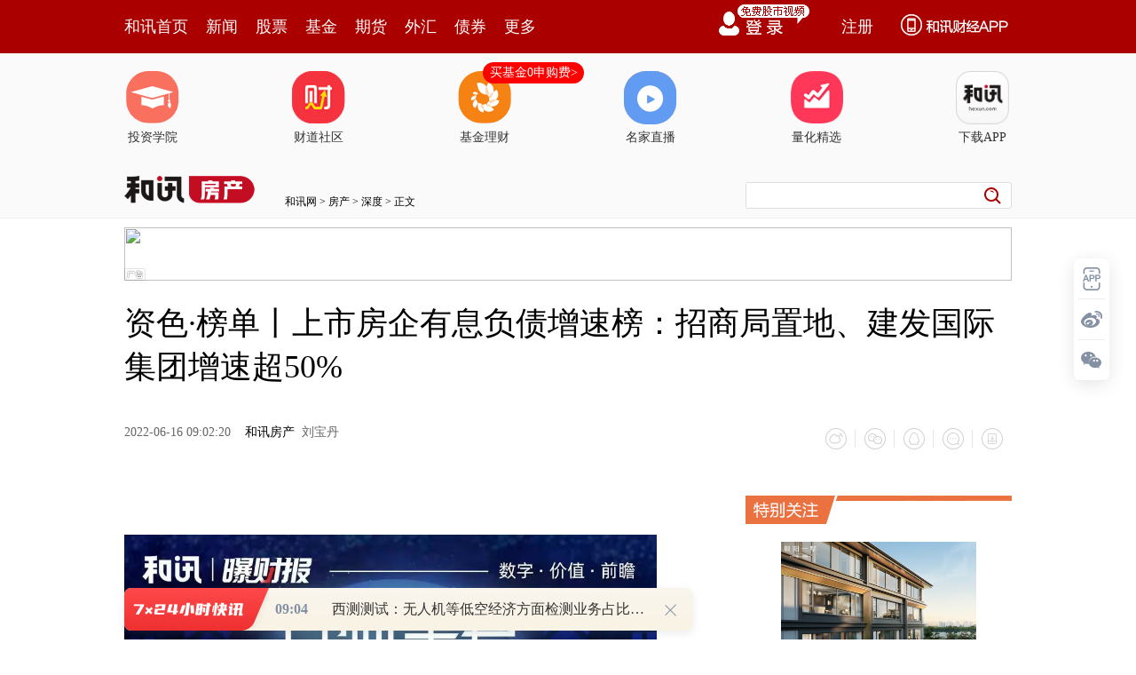

--- FILE ---
content_type: text/html;charset=GBK
request_url: https://opentool.hexun.com/MongodbNewsService/newsListPageByJson.jsp?id=187804274&s=10&cp=1&priority=0&callback=jQuery18308628354934015525_1768871319235&_=1768871324335
body_size: 14871
content:
jQuery18308628354934015525_1768871319235( {"totalNumber":64234,"totalPage":100,"currentPage":1,"result":[{"content":"PGRpdj4KICAgIAo8cCBzdHlsZT0idGV4dC1pbmRlbnQ6IDJlbSI+Cr3xyNXK1cXMuvPTrcC00K27\n4bavzKyho82zvMa+1rmrsry24M/uMjAyNcTqyv2+3aOsyOfSu8/fs8fK0NDCvajJzMa316HVrLzb\nuPHT0L2109DJ/aGiyKu5+rPH1fK197LpyqfStcLKtcijrLu51riz9jIwMjbE6s7SufrT0Mz1vP7O\nyLaoz/K6w9TL0NCho8TqxNrK17TOveG5udDUobC9tc+iobHC5LXYo6zEs83Fu++w77T6ubq6o8TP\nwOu1usPiy7DJzMa3sbvBorC4oaMKCsrQs6G3vcPmo6yhsLS6vL7U6ravobHQ0Mfp0dPQ+KOsyKjS\n5sDgu/m98NT6ttHP3rm6tfe92tfKvfC92tfgo6zP1dfKv7S6wzIwMjbIqNLmytCzoaOsuNu5ydTZ\nyNrXytOtv6rDxbrsoaPI/bTz1rjK/cv1wb/G887Io6y7psnuwb3K0LPJvbu27jIuNzHN8tLao6y9\nz8nPyNXL9cG/o6zI2tfKxczC8sjru+7UvqOsyMi147/sy9nC1ravoaMKCsirxOpHRFC+q9e8tO+x\n6jUlo6y1q8nnwePP+7fRoaK3v7XYsvrNttfKse3P1rK7vNGho8rQs6Gzys/WobDWuMr90bmy1aGi\nwb/E3L21zsKhosjItePC1ravobHM2NX3o6zSy7DRztW94bm50NS7+rvho6yy2df3yc+x3Ne3uN+h\nosrYtc3O/KOsw/fIt9fUye22qM670aHU8b34uaW78rfA0/m3vc/yoaMgCgoKPC9kaXY+CjxkaXYg\nY2xhc3M9J2h4Y2ZqJz48ZGl2IGNsYXNzPSJjZmotc3RvY2siIGlkPSJjZmotc3RvY2siPjx1bD48\nbGk+PHNwYW4+ucnGscP7s8Y8L3NwYW4+IDxzcGFuPltdPC9zcGFuPjwvbGk+PGxpPjxzcGFuPrDl\nv+nD+7PGPC9zcGFuPiA8c3Bhbj5bIrnzvfDK9CIsIrXnwabJ6LG4Iiwiu/rG98jLIiwizsS7r7Sr\nw70iLCJBSdOm08MiLCLTzs+3Il08L3NwYW4+PC9saT48bGk+PHNwYW4+PC9zcGFuPiA8c3Bhbj7C\n/cWjvdrX4KGiveG5udDU0NDH6aGiyMi148LWtq88L3NwYW4+PC9saT48bGk+PHNwYW4+v7S24L+0\nv9U8L3NwYW4+IDxzcGFuPsrQs6HL5NPQxNrQ6NPrtdiy+rXIzc/A29Lyy9ijrLWr1fvM5ce/09rU\npMbao6zBv8Tcs+TF5qOss8rP1ta4yv3RubLVoaLBv8TcvbXOwqGiyMi148LWtq+1xML9xaO92tfg\no6y94bm50NS7+rvhtuCjrNXHtfi31rK8vaG/taOsvtayv7/3x67Qp9Omsru4xNX7zOW72MWvuPG+\n1qGjPC9zcGFuPjwvbGk+PC91bD48L2Rpdj48L2Rpdj48ZGl2IGNsYXNzPSdoeGNmaic+PGRpdiBj\nbGFzcz0iY2ZqLXNvdXJjZSIgaWQ9ImNmai1zb3VyY2UiPjxkaXYgY2xhc3M9ImNmai1zb3VyY2Ut\ncGljIj48aW1nIHNyYz0iaHR0cHM6Ly9mcy1jbXMuaGV4dW4uY29tL2ltZy8yMDI0LTA5LTI0LzIx\nNDY3ODIxMS5wbmciPjwvZGl2PjxkaXYgY2xhc3M9ImNmai1zb3VyY2UtdGl0bGUiPjxzcGFuIGNs\nYXNzPSJoeGEtZG9tIj48aHhhIHVybD0iL25ld3NIeXBlckxpbms/aXNPdXQ9MSZvcGVuYXBwPTAm\nd2ViRWxlbWVudElkPWNmai1zb3VyY2UmdXJsPWh0dHAlM0ElMkYlMkZtcC53ZWl4aW4ucXEuY29t\nJTJGcyUzRl9fYml6JTNETXpBNE16RXhPREE1TkElM0QlM0QlMjZtaWQlM0QyNjUxNDUwNTMxJTI2\naWR4JTNEMSUyNnNuJTNEMTRmOWQ2Yzk2ODJiZTRjMGM5ZmU0ZDJiYjVjYTg4MWYlMjZjaGtzbSUz\nRDg0MDYxZGMyYjM3MTk0ZDQ5MDc3MDhmYmMyMGM4NWYyNjM5ODA0MjExZjA1OGMwMDI5NmE5Nzgx\nYTYxZmQ4ZjNhM2ZkMmFjYThjM2MlMjNyZCIgY2xhc3M9Imh4YXBwc3R5bGUiPjEuMTk6wta2r9PQ\n0PKjrL/YxczT0MGmfMrVxsA8L2h4YT48L3NwYW4+PC9kaXY+PC9kaXY+PC9kaXY+PGRpdiBjbGFz\ncz0naHhjZmonPjxkaXYgY2xhc3M9InRpcHMtdGl0bGUiIHN0eWxlPSJ3aWR0aDoxMDAlOyBoZWln\naHQ6MXB4OyBwb3NpdGlvbjpyZWxhdGl2ZTsgYmFja2dyb3VuZC1jb2xvcjojREFEQURBOyBtYXJn\naW46MzBweCAwOyI+PHNwYW4gc3R5bGU9ImRpc3BsYXk6aW5saW5lLWJsb2NrOyBmb250LXNpemU6\nMTNweDsgaGVpZ2h0OjE4cHg7IHBvc2l0aW9uOmFic29sdXRlOyBsZWZ0OjUwJTsgdG9wOjUwJTsg\ncGFkZGluZzogMCA0cHggMCAxMnB4OyB3aGl0ZS1zcGFjZTpub3dyYXA7IHRyYW5zZm9ybTp0cmFu\nc2xhdGUzZCgtNTAlLCAtNTAlLCAwKTsgbGluZS1oZWlnaHQ6MThweDsgY29sb3I6I0I4QjhCODsg\nbGV0dGVyLXNwYWNpbmc6OHB4OyBiYWNrZ3JvdW5kLWNvbG9yOiNmZmY7Ij66zdG219TRobnJ0LTK\n1jwvc3Bhbj48L2Rpdj4KPGRpdiBjbGFzcz0idGlwcy1yaXNrIiBzdHlsZT0iZm9udC1zaXplOjEy\ncHg7IGxpbmUtaGVpZ2h0OjI0cHg7IG1hcmdpbi1ib3R0b206MjBweDsgY29sb3I6Izk5OTsiPrfn\nz9XM4cq+o7rS1MnPxNrI3b321/fOqtf31d+78tXfvM6x9rXEudu146Ossru0+rHtus3RtrXEyM66\nzsGis6GjrLK7ubmzydPrus3Rts/gudi1xMjOus7NttfKvajS6aGj1NrX97P2yM66zs2218q+9rao\nx7CjrM2218rV39OmuPm+3dfUye3H6b/2v7zCx82218qy+sa3z+C52LXEt+fP1dLyy9ijrLKi09rQ\n6NKqyrHXydGv16jStc2218q5y87K0uK8+6Gjus3Rtr3fwaa1q7K7xNzWpMq1yc/K9sTayN21xNXm\nyrXQ1KGi17zIt9DUus3UrbS00NSjrLbUtMu6zdG2srvX9sjOus6xo9akus2z0MW1oaM8L2Rpdj48\nL2Rpdj48cCBzdHlsZT0idGV4dC1hbGlnbjpsZWZ0O2ZvbnQtc2l6ZToxNHB4O2NvbG9yOiM5OTk7\nIj4Ksb7OxNPJIEFJIMvjt6jJ+rPJo6y99tf3ss6/vKOssrvJ5s2218q9qNLpo6zKudPDt+fP1dfU\ntaMKICAgICA=","entitytime":"01/20 08:41","entityurl":"http://news.hexun.com/2026-01-20/223211645.html","id":223211645,"title":"A股看多，呈现慢牛结构性行情"},{"content":"PGRpdj4KICAgIAo8cCBzdHlsZT0idGV4dC1pbmRlbnQ6IDJlbSI+Cr3xyNXK0LOh19/KxrjuwdGj\nrLbgv9XLq7e91NoxMjC31tbT1tC57MC0u9jArbO2waa2yMe/o6zX7tbVytXFzLzb1b7Jz7jD1tC5\n7KOsz9TKvtbQuey21MrQs6HT0Mq1vMrP3tbG1/fTw6GjMTIwt9bW00vP386qwb3Qocqxz9+jrL+0\nytXFzLzbvLS/yaOszrS1+MbGvs3LtcP3zrTGxs67oaO0y8v4tqiy38LUvPK1pdPQ0KejrNDCytbT\n0brDoaLKocqxyqHBpqGjw/fM7MrQs6G9q7HkxcyjrLC0y/i2qLLfwtS3vc/yo6zX7rTzuMXCys/y\nyc+ho8j0zufFzM60z/LJz6Osy/i2qNe0zKy94rP9o6y0y8qxvPWy1rfAytjAtLXDvLCho7y0sePL\n+Lao17TMrL3is/2jrNKysrux2MXQts+2pbK/o6y99tOmuLa2zM/f1fC1tKGjyPTRodTxz/LJz6Os\nvMzQ+Mv4tqi8tL/JoaMgCgoKPC9kaXY+CjxkaXYgY2xhc3M9J2h4Y2ZqJz48ZGl2IGNsYXNzPSJj\nZmotc3RvY2siIGlkPSJjZmotc3RvY2siPjx1bD48bGk+PHNwYW4+ucnGscP7s8Y8L3NwYW4+IDxz\ncGFuPltdPC9zcGFuPjwvbGk+PGxpPjxzcGFuPrDlv+nD+7PGPC9zcGFuPiA8c3Bhbj5bIkG5ySJd\nPC9zcGFuPjwvbGk+PGxpPjxzcGFuPjwvc3Bhbj4gPHNwYW4+MTIwt9bW09bQueyhosv4tqiy38LU\noaKx5MXMPC9zcGFuPjwvbGk+PGxpPjxzcGFuPr+0tuC/tL/VPC9zcGFuPiA8c3Bhbj7OxNXC1tDM\n4bW9ytXFzLzb1b7Jz8HLMTIwt9bW09bQueyjrMfSsLTV1cv4tqiy38LUt73P8qOsytCzobHkxczX\n7rTzuMXCys/yyc+jrMv50tS/tLbgoaM8L3NwYW4+PC9saT48L3VsPjwvZGl2PjwvZGl2PjxkaXYg\nY2xhc3M9J2h4Y2ZqJz48ZGl2IGNsYXNzPSJjZmotc291cmNlIiBpZD0iY2ZqLXNvdXJjZSI+PGRp\ndiBjbGFzcz0iY2ZqLXNvdXJjZS1waWMiPjxpbWcgc3JjPSJodHRwczovL2ZzLWNtcy5oZXh1bi5j\nb20vaW1nLzIwMjQtMDktMjQvMjE0Njc4MjExLnBuZyI+PC9kaXY+PGRpdiBjbGFzcz0iY2ZqLXNv\ndXJjZS10aXRsZSI+PHNwYW4gY2xhc3M9Imh4YS1kb20iPjxoeGEgdXJsPSIvbmV3c0h5cGVyTGlu\naz9pc091dD0xJm9wZW5hcHA9MCZ3ZWJFbGVtZW50SWQ9Y2ZqLXNvdXJjZSZ1cmw9aHR0cCUzQSUy\nRiUyRm1wLndlaXhpbi5xcS5jb20lMkZzJTNGX19iaXolM0RNekl5TURRek1ERTRPUSUzRCUzRCUy\nNm1pZCUzRDIyNDc1MDAzODklMjZpZHglM0QxJTI2c24lM0RjNGQwMmZhMTFmNzAxOWIwZjg2MTkw\nODI1MzIzMjY4YyUyNmNoa3NtJTNEOTdjZWE4NjdhMGI5MjE3MTJlYWUwODVkNzVkODE5MTVmZjY1\nMDRjMDg1Yjg4OGNmOTQwZDdmZTJkMGE5MzBmMTM1OWI4ODFmMmE2ZSUyM3JkIiBjbGFzcz0iaHhh\ncHBzdHlsZSI+v+zBy6OhPC9oeGE+PC9zcGFuPjwvZGl2PjwvZGl2PjwvZGl2PjxkaXYgY2xhc3M9\nJ2h4Y2ZqJz48ZGl2IGNsYXNzPSJ0aXBzLXRpdGxlIiBzdHlsZT0id2lkdGg6MTAwJTsgaGVpZ2h0\nOjFweDsgcG9zaXRpb246cmVsYXRpdmU7IGJhY2tncm91bmQtY29sb3I6I0RBREFEQTsgbWFyZ2lu\nOjMwcHggMDsiPjxzcGFuIHN0eWxlPSJkaXNwbGF5OmlubGluZS1ibG9jazsgZm9udC1zaXplOjEz\ncHg7IGhlaWdodDoxOHB4OyBwb3NpdGlvbjphYnNvbHV0ZTsgbGVmdDo1MCU7IHRvcDo1MCU7IHBh\nZGRpbmc6IDAgNHB4IDAgMTJweDsgd2hpdGUtc3BhY2U6bm93cmFwOyB0cmFuc2Zvcm06dHJhbnNs\nYXRlM2QoLTUwJSwgLTUwJSwgMCk7IGxpbmUtaGVpZ2h0OjE4cHg7IGNvbG9yOiNCOEI4Qjg7IGxl\ndHRlci1zcGFjaW5nOjhweDsgYmFja2dyb3VuZC1jb2xvcjojZmZmOyI+us3RttfU0aG5ydC0ytY8\nL3NwYW4+PC9kaXY+CjxkaXYgY2xhc3M9InRpcHMtcmlzayIgc3R5bGU9ImZvbnQtc2l6ZToxMnB4\nOyBsaW5lLWhlaWdodDoyNHB4OyBtYXJnaW4tYm90dG9tOjIwcHg7IGNvbG9yOiM5OTk7Ij6358/V\nzOHKvqO60tTJz8TayN299tf3zqrX99Xfu/LV37zOsfa1xLnbteOjrLK7tPqx7brN0ba1xMjOus7B\norOho6yyu7m5s8nT67rN0bbP4LnYtcTIzrrOzbbXyr2o0umho9Ta1/ez9sjOus7NttfKvva2qMew\no6zNttfK1d/Tprj5vt3X1Mntx+m/9r+8wsfNttfKsvrGt8/gudi1xLfnz9XS8svYo6yyotPa0OjS\nqsqx18nRr9eo0rXNttfKucvOytLivPuho7rN0ba938Gmtauyu8Tc1qTKtcnPyvbE2sjdtcTV5sq1\n0NShote8yLfQ1LrN1K20tNDUo6y21LTLus3RtrK71/bIzrrOsaPWpLrNs9DFtaGjPC9kaXY+PC9k\naXY+PHAgc3R5bGU9InRleHQtYWxpZ246bGVmdDtmb250LXNpemU6MTRweDtjb2xvcjojOTk5OyI+\nCrG+zsTTySBBSSDL47eoyfqzyaOsvfbX97LOv7yjrLK7yebNttfKvajS6aOsyrnTw7fnz9XX1LWj\nCiAgICAg","entitytime":"01/20 08:41","entityurl":"http://news.hexun.com/2026-01-20/223211646.html","id":223211646,"title":"A股变盘大概率向上"},{"content":"PGRpdj4KICAgIAo8cCBzdHlsZT0idGV4dC1pbmRlbnQ6IDJlbSI+Cr3xyNW/qsXMuvO43867ucmx\n7c/Wsru80aOstuC12LDlv6rFzKOsuN/Ou73TxczV38vwyqe+3rTzo6y4+LbMz9/RocrW1OyzydDE\nwO3S9dOwoaPW3MSptOXA77qwu7CjrMe/tfe3wNa5ytCzobTzxvC088Lko6zS/bW8wO3Q1M2218qj\nrLzgudzWvNTavLfF3cStoaLIpbO01/eho73hus/TztfKsbvH67rIsujP+8+io6zK0LOhtszG2rvy\ntNOhsNPO18rEo8q9z/LH98rGxKPKvdeqseShsaGj09DIy72o0umyv7fWuavLvsrUteMgVCswILrN\nsrvP3tbG1ce1+Lf5oaMKCrXnwaaw5b/pvfzG2rHtz9bBwdHbo6zS8qGwyq7O5c7lobHG2rzkufrN\n+LnMtqjXyrL6zbbXytSkvMbU9iA0MCWho860wLTIq8fyxNzUtNeq0M3H98rGz/K6w6Osv8nU2cn6\nxNzUtNW8scjM4cn9oaK0osTcvLzK9bei1bmhotDpxOK157On0MvG8KGjCgq98cjVtPPFzNXxt/m0\n86Os19/KxsDgy8ahsMv10KGw5rXEIDkyNKGxo6zI9L3xyNWyu8Tct7Sw/NbczuXS9c/fo6zD98zs\nu/K199X7oaOxvsLWx7DG2tXHt/nQobXEucnGsb+5tfijrMWjytDW0ML919/H98rG0rK/ycTctb20\n79bVteOhoyAKCgo8L2Rpdj4KPGRpdiBjbGFzcz0naHhjZmonPjxkaXYgY2xhc3M9ImNmai1zdG9j\nayIgaWQ9ImNmai1zdG9jayI+PHVsPjxsaT48c3Bhbj65ycaxw/uzxjwvc3Bhbj4gPHNwYW4+WyK1\n5834yeixuEVURiJdPC9zcGFuPjwvbGk+PGxpPjxzcGFuPrDlv+nD+7PGPC9zcGFuPiA8c3Bhbj5b\nIrXnwabP4LnYsOW/6SIsIkNQTyIsIrDrtbzM5SJdPC9zcGFuPjwvbGk+PGxpPjxzcGFuPjwvc3Bh\nbj4gPHNwYW4+ytCzocSjyr3XqrHkoaK158GmzbbXytT2s6ShosTc1LTXqtDNPC9zcGFuPjwvbGk+\nPGxpPjxzcGFuPr+0tuC/tL/VPC9zcGFuPiA8c3Bhbj7OxNbQzOG1vbzgudzS/bW8ytCzoc/yx/fK\nxsSjyr3XqrHko6y5xMD4s6TG2s2218qjrMfSvfHE6rTzuMXCyrvh09DW98zi0NS7+rvh19/H98rG\nwv3C/dXHo7u158Gmz+C52LDlv+nVuMK2zbe9x6Osoa7Krs7lzuWhr8bavOS5+s34ucy2qNfKsvrN\nttfKtPO3+dT2s6Sju8ewxtrVx7f50KG1xLnJxrG/ubX4o6zK0LOh09DSu7aozsi2qNDUo6zL+dLU\nv7S24EG5yaGjPC9zcGFuPjwvbGk+PC91bD48L2Rpdj48L2Rpdj48ZGl2IGNsYXNzPSdoeGNmaic+\nPGRpdiBjbGFzcz0iY2ZqLXNvdXJjZSIgaWQ9ImNmai1zb3VyY2UiPjxkaXYgY2xhc3M9ImNmai1z\nb3VyY2UtcGljIj48aW1nIHNyYz0iaHR0cHM6Ly9mcy1jbXMuaGV4dW4uY29tL2ltZy8yMDI0LTA5\nLTI0LzIxNDY3ODIxMS5wbmciPjwvZGl2PjxkaXYgY2xhc3M9ImNmai1zb3VyY2UtdGl0bGUiPjxz\ncGFuIGNsYXNzPSJoeGEtZG9tIj48aHhhIHVybD0iL25ld3NIeXBlckxpbms/aXNPdXQ9MSZvcGVu\nYXBwPTAmd2ViRWxlbWVudElkPWNmai1zb3VyY2UmdXJsPWh0dHAlM0ElMkYlMkZtcC53ZWl4aW4u\ncXEuY29tJTJGcyUzRl9fYml6JTNETXpJME1qSXhNREEyT1ElM0QlM0QlMjZtaWQlM0QyNjQ5MTcy\nMjMwJTI2aWR4JTNEMSUyNnNuJTNEMjVhMjhhMDkwNDYzZjZiMzEzMGJjOWFmNzBjOWI1ZTIlMjZj\naGtzbSUzRGYxNmM0ZDdjYzYxYmM0NmE3MDU1Y2JjNTUzMWRiODczMmMzZTg3ZjllMzA1OGExYTdk\nZjQ0N2E1ZDE5Nzc2OTZhZTljYTU0YTAyYWUlMjNyZCIgY2xhc3M9Imh4YXBwc3R5bGUiPrTT087X\nysSjyr3P8sf3ysbEo8q916qx5DwvaHhhPjwvc3Bhbj48L2Rpdj48L2Rpdj48L2Rpdj48ZGl2IGNs\nYXNzPSdoeGNmaic+PGRpdiBjbGFzcz0idGlwcy10aXRsZSIgc3R5bGU9IndpZHRoOjEwMCU7IGhl\naWdodDoxcHg7IHBvc2l0aW9uOnJlbGF0aXZlOyBiYWNrZ3JvdW5kLWNvbG9yOiNEQURBREE7IG1h\ncmdpbjozMHB4IDA7Ij48c3BhbiBzdHlsZT0iZGlzcGxheTppbmxpbmUtYmxvY2s7IGZvbnQtc2l6\nZToxM3B4OyBoZWlnaHQ6MThweDsgcG9zaXRpb246YWJzb2x1dGU7IGxlZnQ6NTAlOyB0b3A6NTAl\nOyBwYWRkaW5nOiAwIDRweCAwIDEycHg7IHdoaXRlLXNwYWNlOm5vd3JhcDsgdHJhbnNmb3JtOnRy\nYW5zbGF0ZTNkKC01MCUsIC01MCUsIDApOyBsaW5lLWhlaWdodDoxOHB4OyBjb2xvcjojQjhCOEI4\nOyBsZXR0ZXItc3BhY2luZzo4cHg7IGJhY2tncm91bmQtY29sb3I6I2ZmZjsiPrrN0bbX1NGhucnQ\ntMrWPC9zcGFuPjwvZGl2Pgo8ZGl2IGNsYXNzPSJ0aXBzLXJpc2siIHN0eWxlPSJmb250LXNpemU6\nMTJweDsgbGluZS1oZWlnaHQ6MjRweDsgbWFyZ2luLWJvdHRvbToyMHB4OyBjb2xvcjojOTk5OyI+\nt+fP1czhyr6jutLUyc/E2sjdvfbX986q1/fV37vy1d+8zrH2tcS527Xjo6yyu7T6se26zdG2tcTI\nzrrOwaKzoaOssru5ubPJ0+u6zdG2z+C52LXEyM66zs2218q9qNLpoaPU2tf3s/bIzrrOzbbXyr72\ntqjHsKOszbbXytXf06a4+b7d19TJ7cfpv/a/vMLHzbbXyrL6xrfP4LnYtcS358/V0vLL2KOssqLT\n2tDo0qrKsdfJ0a/XqNK1zbbXyrnLzsrS4rz7oaO6zdG2vd/BprWrsrvE3NakyrXJz8r2xNrI3bXE\n1ebKtdDUoaLXvMi30NS6zdSttLTQ1KOsttS0y7rN0bayu9f2yM66zrGj1qS6zbPQxbWhozwvZGl2\nPjwvZGl2PjxwIHN0eWxlPSJ0ZXh0LWFsaWduOmxlZnQ7Zm9udC1zaXplOjE0cHg7Y29sb3I6Izk5\nOTsiPgqxvs7E08kgQUkgy+O3qMn6s8mjrL321/eyzr+8o6yyu8nmzbbXyr2o0umjrMq508O358/V\n19S1owogICAgIA==","entitytime":"01/20 08:41","entityurl":"http://news.hexun.com/2026-01-20/223211647.html","id":223211647,"title":"A股市场看多，电力板块崛起"},{"content":"PGRpdj4KICAgIAo8cCBzdHlsZT0idGV4dC1pbmRlbnQ6IDJlbSI+CsnP1tzEqaOsyc/WpNa4yv3K\n1dPaIDQxMDEuOTEgteOjrDQxMDAgteO1xCBBILnJsqK3x8irw+a437nAoaPAwcjL0fi7+crhwO3X\n1NGh1rjK/bPYo6y9q738yq7E6srQ06/CyrfWzrvK/bXN09ogNTAltcTWuMr9t9bOqsG91+mho9K7\nysfD98/Utc25wNfpo6wxMiC49ta4yv0gUEUgt9bOu8r9tc3T2iAyNSWjrMjnuuzA+9bKwb+horjb\nucnNqM/7t9G1yKOsuPfWuMr9x+m/9rK7zayho7b+yse9z86qtc25wNfpo6wxOSC49ta4yv0gUEUg\nt9bOu9TaIDI1JSAtIDUwJdauvOSjrM/xuuPJ+rulwarN+L/GvLzStaGi0r3SqSA1MCC1yKOs0rLK\nx8fpv/a499LsoaOyu82stc25wNfKsvrT0LK7zazNttfKwt+8raOsv8m31s6qwKe+s7e016rQzaGi\nsbu69srTtcS829a10M2hos3i18q72MH3ytzS5tDNoaK+sMb4s8mzpNDNy8TA4KGjsru5/aOssb7O\nxLK7ubmzyc2218q9qNLpo6zNttfK0Oi998n3oaMgCgoKPC9kaXY+CjxkaXYgY2xhc3M9J2h4Y2Zq\nJz48ZGl2IGNsYXNzPSJjZmotc3RvY2siIGlkPSJjZmotc3RvY2siPjx1bD48bGk+PHNwYW4+ucnG\nscP7s8Y8L3NwYW4+IDxzcGFuPlsiuuzA+9bKwb8iLCK427nJzajP+7fRIiwiODAwz/u30SIsItbQ\n1qSw177GIiwi0ru0+NK7wrciLCLW0Nak1tDSqSIsItbQufq7pcGqzfg1MCIsItbQufq7pcGqzfgi\nLCLW0Ln6u6XBqs34MzAiLCK427nJv8a8vChDTlkpIiwiQ1PWx8TcxvuztSIsIrrjyfq7pcGqzfi/\nxry80rUiLCLSvdKpNTAiLCKxo8/V1vfM4iIsItL40NBBSCIsIlNIU8jLuaTWx8TcNTAiLCJDU7Xn\ns9giLCLIq9a4v8nRoc/7t9EiLCK648n6v8a8vCIsIrjbucnNqC+427nJtLTQwtKpIiwi1tDWpNK9\nwcYiLCK0tLPJs6QiLCK0tNK1sOU1MCJdPC9zcGFuPjwvbGk+PGxpPjxzcGFuPrDlv+nD+7PGPC9z\ncGFuPiA8c3Bhbj5bIrrswPvWysG/sOW/6SIsIs/7t9Gw5b/pIiwisNe+xrDlv+kiLCLSu7T40rvC\nt7Dlv+kiLCLW0NKpsOW/6SIsIrulwarN+LDlv+kiLCK/xry8sOW/6SIsItbHxNzG+7O1sOW/6SIs\nItK90qmw5b/pIiwisaPP1bDlv+kiLCLS+NDQsOW/6SIsIsjLuaTWx8TcsOW/6SIsIrXns9iw5b/p\nIiwiv8nRoc/7t9Gw5b/pIiwi0r3BxrDlv+kiLCK0tNK1sOUiLCLT0MmrvfDK9LDlv+kiXTwvc3Bh\nbj48L2xpPjxsaT48c3Bhbj48L3NwYW4+IDxzcGFuPkG5ybnA1rWhorXNucDWuMr9oaLNttfKwt+8\nrTwvc3Bhbj48L2xpPjxsaT48c3Bhbj6/tLbgv7S/1aOov7S24KOpPC9zcGFuPiA8c3Bhbj7OxNbQ\nyuHA7bP219TRoda4yv2z2NbQvfzKrsTqytDTr8LKt9bOu8r9yNS0ptPaNTAl0tTPwrXEv+27+bvy\n1vfM4ta4yv2jrMu1w/e63Lbg1rjK/bSm09q1zbnA17TMrKGjzazKsbu5vavV4tCptc25wNa4yv29\n+NDQt9bA4LKiuPiz9s2218rC37yto6zV+8zls8rP1rP2QbnJ09DNttfKvNvWtbrNyc/Vx8exwaaj\nrMv50tS/tLbgQbnJoaM8L3NwYW4+PC9saT48L3VsPjwvZGl2PjwvZGl2PjxkaXYgY2xhc3M9J2h4\nY2ZqJz48ZGl2IGNsYXNzPSJjZmotc291cmNlIiBpZD0iY2ZqLXNvdXJjZSI+PGRpdiBjbGFzcz0i\nY2ZqLXNvdXJjZS1waWMiPjxpbWcgc3JjPSJodHRwczovL2ZzLWNtcy5oZXh1bi5jb20vaW1nLzIw\nMjQtMDktMjQvMjE0Njc4MjExLnBuZyI+PC9kaXY+PGRpdiBjbGFzcz0iY2ZqLXNvdXJjZS10aXRs\nZSI+PHNwYW4gY2xhc3M9Imh4YS1kb20iPjxoeGEgdXJsPSIvbmV3c0h5cGVyTGluaz9pc091dD0x\nJm9wZW5hcHA9MCZ3ZWJFbGVtZW50SWQ9Y2ZqLXNvdXJjZSZ1cmw9aHR0cCUzQSUyRiUyRm1wLndl\naXhpbi5xcS5jb20lMkZzJTNGX19iaXolM0RNekl4T1RZMk5qSTFPQSUzRCUzRCUyNm1pZCUzRDIy\nNDc1MDgxOTclMjZpZHglM0QxJTI2c24lM0QyMTk5MjMxMmRhMjk2MGY1MDNjYmM0MTQ2ODUyZWRm\nYiUyNmNoa3NtJTNEOTdkNTIyZDhhMGEyYWJjZTZlYzY3MDVkZWMwMzQxYmUwODQwYzg3M2FiNzRh\nYzljYTBhNDU3YTM2OTE5ODVkM2I0YzExZWYzY2Q5OSUyM3JkIiBjbGFzcz0iaHhhcHBzdHlsZSI+\nNDEwMLXjo6y7udPQxMTQqbDlv+m0ptPatc25wMf4vOSjvzwvaHhhPjwvc3Bhbj48L2Rpdj48L2Rp\ndj48L2Rpdj48ZGl2IGNsYXNzPSdoeGNmaic+PGRpdiBjbGFzcz0idGlwcy10aXRsZSIgc3R5bGU9\nIndpZHRoOjEwMCU7IGhlaWdodDoxcHg7IHBvc2l0aW9uOnJlbGF0aXZlOyBiYWNrZ3JvdW5kLWNv\nbG9yOiNEQURBREE7IG1hcmdpbjozMHB4IDA7Ij48c3BhbiBzdHlsZT0iZGlzcGxheTppbmxpbmUt\nYmxvY2s7IGZvbnQtc2l6ZToxM3B4OyBoZWlnaHQ6MThweDsgcG9zaXRpb246YWJzb2x1dGU7IGxl\nZnQ6NTAlOyB0b3A6NTAlOyBwYWRkaW5nOiAwIDRweCAwIDEycHg7IHdoaXRlLXNwYWNlOm5vd3Jh\ncDsgdHJhbnNmb3JtOnRyYW5zbGF0ZTNkKC01MCUsIC01MCUsIDApOyBsaW5lLWhlaWdodDoxOHB4\nOyBjb2xvcjojQjhCOEI4OyBsZXR0ZXItc3BhY2luZzo4cHg7IGJhY2tncm91bmQtY29sb3I6I2Zm\nZjsiPrrN0bbX1NGhucnQtMrWPC9zcGFuPjwvZGl2Pgo8ZGl2IGNsYXNzPSJ0aXBzLXJpc2siIHN0\neWxlPSJmb250LXNpemU6MTJweDsgbGluZS1oZWlnaHQ6MjRweDsgbWFyZ2luLWJvdHRvbToyMHB4\nOyBjb2xvcjojOTk5OyI+t+fP1czhyr6jutLUyc/E2sjdvfbX986q1/fV37vy1d+8zrH2tcS527Xj\no6yyu7T6se26zdG2tcTIzrrOwaKzoaOssru5ubPJ0+u6zdG2z+C52LXEyM66zs2218q9qNLpoaPU\n2tf3s/bIzrrOzbbXyr72tqjHsKOszbbXytXf06a4+b7d19TJ7cfpv/a/vMLHzbbXyrL6xrfP4LnY\ntcS358/V0vLL2KOssqLT2tDo0qrKsdfJ0a/XqNK1zbbXyrnLzsrS4rz7oaO6zdG2vd/BprWrsrvE\n3NakyrXJz8r2xNrI3bXE1ebKtdDUoaLXvMi30NS6zdSttLTQ1KOsttS0y7rN0bayu9f2yM66zrGj\n1qS6zbPQxbWhozwvZGl2PjwvZGl2PjxwIHN0eWxlPSJ0ZXh0LWFsaWduOmxlZnQ7Zm9udC1zaXpl\nOjE0cHg7Y29sb3I6Izk5OTsiPgqxvs7E08kgQUkgy+O3qMn6s8mjrL321/eyzr+8o6yyu8nmzbbX\nyr2o0umjrMq508O358/V19S1owogICAgIA==","entitytime":"01/20 08:41","entityurl":"http://news.hexun.com/2026-01-20/223211648.html","id":223211648,"title":" 4100点，还有哪些板块处于低估区间？"},{"content":"PGRpdj4KICAgIAo8cCBzdHlsZT0idGV4dC1pbmRlbnQ6IDJlbSI+CjIwMjbE6rXayP3W3NLByryj\nrMrQs6G1zb+qo6y99Lj6ysC957K9t6Who7XNv6q688nuzdrSu7XjuvO3tLWvo6wzMEvX37P2tPPR\n9KOstNPG5L3hubm/tMn6t+rG5Mqxo6y78bXDsru07cbAvNuho7WrtMu12LK7v8nDsL34o6zQ6NPr\ntPPS9brz1fvA7bbU06a08sSlo6zFzNbQ1PjM4bP2obDW2NDEsrvJz9LGtauyu8/C0sajrNXwtbS8\npMHSobGho7Xa0ru4+TMwS7Tz0fS5sc/Xyc+jrMPAwPa947fWyrHNvLHtz9ayu8vjzbuz9qOsuvPQ\n+NX7wO3ItLv9vKuho7Xa0ru49jMwS7TzuuzBpsG/wLTUtLPJw9WjrL3hus/Jz9bcyP3A+7/VvLC6\n89D4tOvKqaOsy8bU2rSrtO/C/cWj0MW6xaGjtMvHsMr91MK199X7o6yhsML9xaO/8rzcz8LVprX3\n1fuhsdK71rHKx9LJzsqho8Gs0fTX38rG1ve1vNXf0rKyu8P3o6zo1tfTv8nE3NDUsru086GjNjBL\n0fTJ1NTno6zI1UvP38rV0vW78tH0sPzS9bLFusOjrNXi0+vU58XMw83Vx9PQw6y23KOsstnX97jf\nxde1zc78ssXS17vxwPuhozE1S9Tdzt6087Hku6+jrLrhvsPD5sHZt73P8tGh1PGjrLrz0Pi52Nei\nS8/fseS7r6GjIAoKCjwvZGl2Pgo8ZGl2IGNsYXNzPSdoeGNmaic+PGRpdiBjbGFzcz0iY2ZqLXN0\nb2NrIiBpZD0iY2ZqLXN0b2NrIj48dWw+PGxpPjxzcGFuPrnJxrHD+7PGPC9zcGFuPiA8c3Bhbj5b\nXTwvc3Bhbj48L2xpPjxsaT48c3Bhbj6w5b/pw/uzxjwvc3Bhbj4gPHNwYW4+W108L3NwYW4+PC9s\naT48bGk+PHNwYW4+PC9zcGFuPiA8c3Bhbj4zMEu089H0oaLC/cWjoaJLz9+x5LuvPC9zcGFuPjwv\nbGk+PGxpPjxzcGFuPr+0tuC/tL/VPC9zcGFuPiA8c3Bhbj7E2sjd1tC8yMzhtb3ByzMwS9ffs/a0\n89H0tcS7/byrx+m/9qOsy7XD98rQs6HT0NK7tqi1xM/yusOx7c/Wo6zT1ta4s/bBy9TastnX97Lj\nw+a6zUvP39ffysbJz7Tm1NrDrLbcus2yu8i3tqjQ1KOs0OjSqrnbsuy689D4S8/fseS7r6OssrvE\n3MP3yLfF0LbPytCzocrHyc/Vx7u5ysfPwrX4o6zL+dLUs9bW0NDUzKy2yKGjPC9zcGFuPjwvbGk+\nPC91bD48L2Rpdj48L2Rpdj48ZGl2IGNsYXNzPSdoeGNmaic+PGRpdiBjbGFzcz0iY2ZqLXNvdXJj\nZSIgaWQ9ImNmai1zb3VyY2UiPjxkaXYgY2xhc3M9ImNmai1zb3VyY2UtcGljIj48aW1nIHNyYz0i\naHR0cHM6Ly9mcy1jbXMuaGV4dW4uY29tL2ltZy8yMDI0LTA5LTI0LzIxNDY3ODIxMS5wbmciPjwv\nZGl2PjxkaXYgY2xhc3M9ImNmai1zb3VyY2UtdGl0bGUiPjxzcGFuIGNsYXNzPSJoeGEtZG9tIj48\naHhhIHVybD0iL25ld3NIeXBlckxpbms/aXNPdXQ9MSZvcGVuYXBwPTAmd2ViRWxlbWVudElkPWNm\nai1zb3VyY2UmdXJsPWh0dHAlM0ElMkYlMkZtcC53ZWl4aW4ucXEuY29tJTJGcyUzRl9fYml6JTNE\nTXpVM016TTNOREkyT0ElM0QlM0QlMjZtaWQlM0QyMjQ3NDkzMTEwJTI2aWR4JTNEMSUyNnNuJTNE\nOTM4OTYxYzJlNDA2ZDQ2MTlkNWZmNTM0NWM5OTRmYzklMjZjaGtzbSUzRGZjYzAwZmE1Y2JiNzg2\nYjNiZjE4YTdhMTc2Nzk0YTQ3YjZlODhlZTYyZjk0NDc0MWQ5MGIyOGNiZDVlN2RkMmYxNjBlMDU4\nNWE2NTUlMjNyZCIgY2xhc3M9Imh4YXBwc3R5bGUiPrvy0O3V4r7NysfOtMC0xKPKvaOozuey6KOp\nPC9oeGE+PC9zcGFuPjwvZGl2PjwvZGl2PjwvZGl2PjxkaXYgY2xhc3M9J2h4Y2ZqJz48ZGl2IGNs\nYXNzPSJ0aXBzLXRpdGxlIiBzdHlsZT0id2lkdGg6MTAwJTsgaGVpZ2h0OjFweDsgcG9zaXRpb246\ncmVsYXRpdmU7IGJhY2tncm91bmQtY29sb3I6I0RBREFEQTsgbWFyZ2luOjMwcHggMDsiPjxzcGFu\nIHN0eWxlPSJkaXNwbGF5OmlubGluZS1ibG9jazsgZm9udC1zaXplOjEzcHg7IGhlaWdodDoxOHB4\nOyBwb3NpdGlvbjphYnNvbHV0ZTsgbGVmdDo1MCU7IHRvcDo1MCU7IHBhZGRpbmc6IDAgNHB4IDAg\nMTJweDsgd2hpdGUtc3BhY2U6bm93cmFwOyB0cmFuc2Zvcm06dHJhbnNsYXRlM2QoLTUwJSwgLTUw\nJSwgMCk7IGxpbmUtaGVpZ2h0OjE4cHg7IGNvbG9yOiNCOEI4Qjg7IGxldHRlci1zcGFjaW5nOjhw\neDsgYmFja2dyb3VuZC1jb2xvcjojZmZmOyI+us3RttfU0aG5ydC0ytY8L3NwYW4+PC9kaXY+Cjxk\naXYgY2xhc3M9InRpcHMtcmlzayIgc3R5bGU9ImZvbnQtc2l6ZToxMnB4OyBsaW5lLWhlaWdodDoy\nNHB4OyBtYXJnaW4tYm90dG9tOjIwcHg7IGNvbG9yOiM5OTk7Ij6358/VzOHKvqO60tTJz8TayN29\n9tf3zqrX99Xfu/LV37zOsfa1xLnbteOjrLK7tPqx7brN0ba1xMjOus7BorOho6yyu7m5s8nT67rN\n0bbP4LnYtcTIzrrOzbbXyr2o0umho9Ta1/ez9sjOus7NttfKvva2qMewo6zNttfK1d/Tprj5vt3X\n1Mntx+m/9r+8wsfNttfKsvrGt8/gudi1xLfnz9XS8svYo6yyotPa0OjSqsqx18nRr9eo0rXNttfK\nucvOytLivPuho7rN0ba938Gmtauyu8Tc1qTKtcnPyvbE2sjdtcTV5sq10NShote8yLfQ1LrN1K20\ntNDUo6y21LTLus3RtrK71/bIzrrOsaPWpLrNs9DFtaGjPC9kaXY+PC9kaXY+PHAgc3R5bGU9InRl\neHQtYWxpZ246bGVmdDtmb250LXNpemU6MTRweDtjb2xvcjojOTk5OyI+CrG+zsTTySBBSSDL47eo\nyfqzyaOsvfbX97LOv7yjrLK7yebNttfKvajS6aOsyrnTw7fnz9XX1LWjCiAgICAg","entitytime":"01/20 08:41","entityurl":"http://news.hexun.com/2026-01-20/223211649.html","id":223211649,"title":"A股走势现矛盾，后市待察"},{"content":"PGRpdj4KICAgIAo8cCBzdHlsZT0idGV4dC1pbmRlbnQ6IDJlbSI+CsnM0rW6vczssOW/6cD7usOy\nu7bPo6yxsb6ptKnUvdXf1NjIy7q9zOy/xry8uavLvqGwtKnUvdXfIDEgusWhsdTYyMu3ybSsytTR\n6bLVzeqzydfFwr27urPlz7XNs8rU0emjrLjDvLzK9b7TyKvH8rXayP2ho9bQv8bT7rq9zeqzySBJ\nUE8guKi1vKOss8nOqrXatv680s3qs8m0y7iotby1xMnM0rW6vczsxvPStaOs0tHT0CA1ILzSxvPS\ntb+qxvQgSVBPIL34s8yhowoKyc/W3Lzgudy9tc7CuvOjrMnM0rW6vczsus0gQUkg06bTw77nwdK1\n99X7o6yyu8nZyMjDxbnJwazQ+LX4zaOjrNKl0dTLxMbwo6zPxc3L1tq24NPO18qho9DCtcTW3NK7\nvLS9q7W9wLSjrL+0tePKrtfjo6zW3M7ltPPBv9K719a1+M2jxrfW1rvytPPD5rv9v6qw5aOssr+3\n1rvy19+z9qGwtdjM7LDlobGjrLT4tq/K0LOhx+nQ97vWuLSho8G/u6/Xyr3wu/LU2r/Wu8XJsbX4\nyrG1zc78s+/C66Gj1KS8xsP3zOy1+M2jsOW088Pmu/2/qrDloaLF+sG/tPOzpM3It7Sw/MrHtPO4\nxcLKysK8/qGjvOG2qL+0usPW98/fsOW/6dDeuLSjrL2o0um1zc78tPjRqr/Wu8XF18XMo6zO8L/W\nu8XJsbX4oaMgCgoKPC9kaXY+CjxkaXYgY2xhc3M9J2h4Y2ZqJz48ZGl2IGNsYXNzPSJjZmotc3Rv\nY2siIGlkPSJjZmotc3RvY2siPjx1bD48bGk+PHNwYW4+ucnGscP7s8Y8L3NwYW4+IDxzcGFuPlsi\nsbG+qbSp1L3V39TYyMu6vczsv8a8vLmry74iLCLW0L/G0+66vSIsIsC2vP26vczsIiwizOyx+L/G\nvLwiLCLQx7rTtq/BpiIsItDHvMrI2dKrIl08L3NwYW4+PC9saT48bGk+PHNwYW4+sOW/6cP7s8Y8\nL3NwYW4+IDxzcGFuPlsiyczStbq9zOwiLCJBSdOm08MiXTwvc3Bhbj48L2xpPjxsaT48c3Bhbj48\nL3NwYW4+IDxzcGFuPsnM0rW6vczsoaLBv7uv18q98KGitc3O/LPvwus8L3NwYW4+PC9saT48bGk+\nPHNwYW4+v7S24L+0v9U8L3NwYW4+IDxzcGFuPs7E1cLIz86qyc/W3M7ltPPBv9fKvfDRudeh0rvX\n1rX4zaOw5cL0sruz9rXExrfW1sP3zOy087jFwsq74bTzw+a7/b+qsOWjrMX6wb+087Okzci3tLD8\nyse087jFwsqjrMfSvOG2qL+0usPW98/fsOW/6brcv+zQ3ri0o6zL+dLUv7S24KGjPC9zcGFuPjwv\nbGk+PC91bD48L2Rpdj48L2Rpdj48ZGl2IGNsYXNzPSdoeGNmaic+PGRpdiBjbGFzcz0iY2ZqLXNv\ndXJjZSIgaWQ9ImNmai1zb3VyY2UiPjxkaXYgY2xhc3M9ImNmai1zb3VyY2UtcGljIj48aW1nIHNy\nYz0iaHR0cHM6Ly9mcy1jbXMuaGV4dW4uY29tL2ltZy8yMDI0LTA5LTI0LzIxNDY3ODIxMS5wbmci\nPjwvZGl2PjxkaXYgY2xhc3M9ImNmai1zb3VyY2UtdGl0bGUiPjxzcGFuIGNsYXNzPSJoeGEtZG9t\nIj48aHhhIHVybD0iL25ld3NIeXBlckxpbms/aXNPdXQ9MSZvcGVuYXBwPTAmd2ViRWxlbWVudElk\nPWNmai1zb3VyY2UmdXJsPWh0dHAlM0ElMkYlMkZtcC53ZWl4aW4ucXEuY29tJTJGcyUzRl9fYml6\nJTNETXpnNU1Ea3dNRFU1T1ElM0QlM0QlMjZtaWQlM0QyMjQ3NTAyNDE3JTI2aWR4JTNEMSUyNnNu\nJTNEYTAxMjdlNzU3ZTEzZThiODQwYWExNTljMjFhNTA4ZTYlMjZjaGtzbSUzRGNmZDcxMzQ5Zjhh\nMDlhNWYwYTdkZWEzMDY5YzA0ZTZjYzA3NTA1MDA3NzU1Zjc3MzRiZDMwNGFhNzJmYThjMGUzMjFh\nZDkxMTlmNTElMjNyZCIgY2xhc3M9Imh4YXBwc3R5bGUiPsD7usOjoaOho6E8L2h4YT48L3NwYW4+\nPC9kaXY+PC9kaXY+PC9kaXY+PGRpdiBjbGFzcz0naHhjZmonPjxkaXYgY2xhc3M9InRpcHMtdGl0\nbGUiIHN0eWxlPSJ3aWR0aDoxMDAlOyBoZWlnaHQ6MXB4OyBwb3NpdGlvbjpyZWxhdGl2ZTsgYmFj\na2dyb3VuZC1jb2xvcjojREFEQURBOyBtYXJnaW46MzBweCAwOyI+PHNwYW4gc3R5bGU9ImRpc3Bs\nYXk6aW5saW5lLWJsb2NrOyBmb250LXNpemU6MTNweDsgaGVpZ2h0OjE4cHg7IHBvc2l0aW9uOmFi\nc29sdXRlOyBsZWZ0OjUwJTsgdG9wOjUwJTsgcGFkZGluZzogMCA0cHggMCAxMnB4OyB3aGl0ZS1z\ncGFjZTpub3dyYXA7IHRyYW5zZm9ybTp0cmFuc2xhdGUzZCgtNTAlLCAtNTAlLCAwKTsgbGluZS1o\nZWlnaHQ6MThweDsgY29sb3I6I0I4QjhCODsgbGV0dGVyLXNwYWNpbmc6OHB4OyBiYWNrZ3JvdW5k\nLWNvbG9yOiNmZmY7Ij66zdG219TRobnJ0LTK1jwvc3Bhbj48L2Rpdj4KPGRpdiBjbGFzcz0idGlw\ncy1yaXNrIiBzdHlsZT0iZm9udC1zaXplOjEycHg7IGxpbmUtaGVpZ2h0OjI0cHg7IG1hcmdpbi1i\nb3R0b206MjBweDsgY29sb3I6Izk5OTsiPrfnz9XM4cq+o7rS1MnPxNrI3b321/fOqtf31d+78tXf\nvM6x9rXEudu146Ossru0+rHtus3RtrXEyM66zsGis6GjrLK7ubmzydPrus3Rts/gudi1xMjOus7N\nttfKvajS6aGj1NrX97P2yM66zs2218q+9raox7CjrM2218rV39OmuPm+3dfUye3H6b/2v7zCx822\n18qy+sa3z+C52LXEt+fP1dLyy9ijrLKi09rQ6NKqyrHXydGv16jStc2218q5y87K0uK8+6Gjus3R\ntr3fwaa1q7K7xNzWpMq1yc/K9sTayN21xNXmyrXQ1KGi17zIt9DUus3UrbS00NSjrLbUtMu6zdG2\nsrvX9sjOus6xo9akus2z0MW1oaM8L2Rpdj48L2Rpdj48cCBzdHlsZT0idGV4dC1hbGlnbjpsZWZ0\nO2ZvbnQtc2l6ZToxNHB4O2NvbG9yOiM5OTk7Ij4Ksb7OxNPJIEFJIMvjt6jJ+rPJo6y99tf3ss6/\nvKOssrvJ5s2218q9qNLpo6zKudPDt+fP1dfUtaMKICAgICA=","entitytime":"01/20 08:41","entityurl":"http://news.hexun.com/2026-01-20/223211650.html","id":223211650,"title":"看多A股，主流板块有望修复"},{"content":"PGRpdj4KICAgIAo8cCBzdHlsZT0idGV4dC1pbmRlbnQ6IDJlbSI+Cr3xyNW4tMXM0qq146O6wayw\n5czdttPJz6Ost+bB+rnJt90gMTQgsOXB7NXHo6zQwruqsNm79SA0ILDlo6y7udPQtuDWuyAyILDl\nucmho8rQs6HK/b7dz9TKvqOsuuzFzCAzNTI3ILzSo6zCzMXMIDE4MjggvNKjrNXHzaMgODgg1ruj\nrLX4zaMgMjQg1ruho8G9ytCzyb27IDI3MDg0INLao6zL9cG/IDMxNzkg0tqjrLTzxczWuMr91ccg\nMC4yOSXK1dPaIDQxMTQgteOhowoKzOKyxLe9w+ajrNbczuW/08jLtcTWx8TctefN+L3xyNW3tLWv\n0N64tLPJ1+7Hv8zissSjrLK7uf3I3cG/09DP3qOs18q98Lrz0PjT1rOiytS7+sb3yMuhorq9v9W6\nvczstcjM4rLEoaPVx82j1K3S8rfWwODW0KOs1sfE3LXnzfjVx82jIDI1INa7vtPHsKGjzNjJq8r9\nvt2hosH6u6Kw8aGix+nQ99a4yv21yNKy09DP4NOms8rP1qGjuPa5yb3izva8sLK5s+S3vcPmo6y2\n4LzSuavLvtPQ0MK2r8yso6zI59bQufrG+9HQxOqxqNT2s6Shosiq0fTIqsTi16rIw9fTuavLvrXI\noaO689D40NDH6bvys8rP1tChsPzNxczissTT68ewxtrW98H3zOKyxNChsPzNxcLWtq+jrL3Pv7S6\nw7v6xvfIy7e9z/K7+rvhoaMgCgoKPC9kaXY+CjxkaXYgY2xhc3M9J2h4Y2ZqJz48ZGl2IGNsYXNz\nPSJjZmotc3RvY2siIGlkPSJjZmotc3RvY2siPjx1bD48bGk+PHNwYW4+ucnGscP7s8Y8L3NwYW4+\nIDxzcGFuPlsit+bB+rnJt90iLCLQwruqsNm79SIsIsmt1LS158b4IiwiurrAwrnJt90iLCK547Xn\ntefG+CIsIrv9s8m159fTIiwiuurKoruq1LQiLCLO5dbe0MK0uiIsItDCxNzMqcm9IiwivfC6o82o\nIiwiy7zUtLXnxvgiLCLW0Ln6xvvR0CIsIsiq0fTIqiIsIsW3v8bS2iIsIsur0MfQwrLEIiwivt7I\ny834wuciLCLR072tucm33SIsIrqjuPHNqNDFIiwizcvK0MH6u6rPxNDSuKMiXTwvc3Bhbj48L2xp\nPjxsaT48c3Bhbj6w5b/pw/uzxjwvc3Bhbj4gPHNwYW4+WyLWx8TctefN+CIsIrv6xvfIyyIsIrq9\nv9W6vczsIiwiu6+5pCIsIsjLuaTWx8TcIiwi0L7GrCIsIrTzz/u30SJdPC9zcGFuPjwvbGk+PGxp\nPjxzcGFuPjwvc3Bhbj4gPHNwYW4+QbnJuLTFzKGi1sfE3LXnzfihorv6xvfIyzwvc3Bhbj48L2xp\nPjxsaT48c3Bhbj6/tLbgv7S/1Twvc3Bhbj4gPHNwYW4+y+TIu7TzxczWuMr9yc/Vx6OsxuTL+7j3\nz+7WuLHqyv2+3bvYxa+jrLWrs8m9u8G/y/XBv6Osx9LK3Mewxtq6vb/Vur3M7LrNyMu5pNbHxNzQ\n0Mfp07DP7KOs1Nm3osbw1q7HsMTH0fm1xNDQx+m9z8TRo6zL5LK7v7S/1aOstau8zND4s9bQ+LTz\n1ce4xcLKsru086OsytCzobj8tuDKx8XM1fujrMv50tSz1tbQ0NTMrLbIoaM8L3NwYW4+PC9saT48\nL3VsPjwvZGl2PjwvZGl2PjxkaXYgY2xhc3M9J2h4Y2ZqJz48ZGl2IGNsYXNzPSJjZmotc291cmNl\nIiBpZD0iY2ZqLXNvdXJjZSI+PGRpdiBjbGFzcz0iY2ZqLXNvdXJjZS1waWMiPjxpbWcgc3JjPSJo\ndHRwczovL2ZzLWNtcy5oZXh1bi5jb20vaW1nLzIwMjQtMDktMjQvMjE0Njc4MjExLnBuZyI+PC9k\naXY+PGRpdiBjbGFzcz0iY2ZqLXNvdXJjZS10aXRsZSI+PHNwYW4gY2xhc3M9Imh4YS1kb20iPjxo\neGEgdXJsPSIvbmV3c0h5cGVyTGluaz9pc091dD0xJm9wZW5hcHA9MCZ3ZWJFbGVtZW50SWQ9Y2Zq\nLXNvdXJjZSZ1cmw9aHR0cCUzQSUyRiUyRm1wLndlaXhpbi5xcS5jb20lMkZzJTNGX19iaXolM0RN\nekk0TnpVMU5EUTRNUSUzRCUzRCUyNm1pZCUzRDIyNDc1NDU1NTIlMjZpZHglM0QxJTI2c24lM0Rh\nZjFlNTZjNDFjZGI4ZDYxNWM0YjQ1YWRlYTJkODE4OSUyNmNoa3NtJTNEZWJjOTljMGVkY2JlMTUx\nODI4M2IwMGIxN2RiNzBmODQ5ZjkyNGY2YjNmODYyYjE0ZGEwMzhlZDBmNWEyYTdkMGNmZmIwZTY5\nZjM2ZCUyM3JkIiBjbGFzcz0iaHhhcHBzdHlsZSI+MDExOaO61sfE3LXnzfjVx82js7Esu/rG98jL\nus26vb/Vur3M7NKy09Cx7c/WPC9oeGE+PC9zcGFuPjwvZGl2PjwvZGl2PjwvZGl2PjxkaXYgY2xh\nc3M9J2h4Y2ZqJz48ZGl2IGNsYXNzPSJ0aXBzLXRpdGxlIiBzdHlsZT0id2lkdGg6MTAwJTsgaGVp\nZ2h0OjFweDsgcG9zaXRpb246cmVsYXRpdmU7IGJhY2tncm91bmQtY29sb3I6I0RBREFEQTsgbWFy\nZ2luOjMwcHggMDsiPjxzcGFuIHN0eWxlPSJkaXNwbGF5OmlubGluZS1ibG9jazsgZm9udC1zaXpl\nOjEzcHg7IGhlaWdodDoxOHB4OyBwb3NpdGlvbjphYnNvbHV0ZTsgbGVmdDo1MCU7IHRvcDo1MCU7\nIHBhZGRpbmc6IDAgNHB4IDAgMTJweDsgd2hpdGUtc3BhY2U6bm93cmFwOyB0cmFuc2Zvcm06dHJh\nbnNsYXRlM2QoLTUwJSwgLTUwJSwgMCk7IGxpbmUtaGVpZ2h0OjE4cHg7IGNvbG9yOiNCOEI4Qjg7\nIGxldHRlci1zcGFjaW5nOjhweDsgYmFja2dyb3VuZC1jb2xvcjojZmZmOyI+us3RttfU0aG5ydC0\nytY8L3NwYW4+PC9kaXY+CjxkaXYgY2xhc3M9InRpcHMtcmlzayIgc3R5bGU9ImZvbnQtc2l6ZTox\nMnB4OyBsaW5lLWhlaWdodDoyNHB4OyBtYXJnaW4tYm90dG9tOjIwcHg7IGNvbG9yOiM5OTk7Ij63\n58/VzOHKvqO60tTJz8TayN299tf3zqrX99Xfu/LV37zOsfa1xLnbteOjrLK7tPqx7brN0ba1xMjO\nus7BorOho6yyu7m5s8nT67rN0bbP4LnYtcTIzrrOzbbXyr2o0umho9Ta1/ez9sjOus7NttfKvva2\nqMewo6zNttfK1d/Tprj5vt3X1Mntx+m/9r+8wsfNttfKsvrGt8/gudi1xLfnz9XS8svYo6yyotPa\n0OjSqsqx18nRr9eo0rXNttfKucvOytLivPuho7rN0ba938Gmtauyu8Tc1qTKtcnPyvbE2sjdtcTV\n5sq10NShote8yLfQ1LrN1K20tNDUo6y21LTLus3RtrK71/bIzrrOsaPWpLrNs9DFtaGjPC9kaXY+\nPC9kaXY+PHAgc3R5bGU9InRleHQtYWxpZ246bGVmdDtmb250LXNpemU6MTRweDtjb2xvcjojOTk5\nOyI+CrG+zsTTySBBSSDL47eoyfqzyaOsvfbX97LOv7yjrLK7yebNttfKvajS6aOsyrnTw7fnz9XX\n1LWjCiAgICAg","entitytime":"01/20 08:41","entityurl":"http://news.hexun.com/2026-01-20/223211651.html","id":223211651,"title":"A股复盘：市场中性，关注题材轮动"},{"content":"PGRpdj4KICAgIAo8cCBzdHlsZT0idGV4dC1pbmRlbnQ6IDJlbSI+CjIwMjbE6srQs6HS0dffuf3B\nvdbco6zSu9bctPPR9KGi0rvW3LT4s6TJz9Ow0KHS9aGj1txLz9+/tKOstdrI/dbcsru087/JxNy8\nzND4sam1+KOs1tzO5crVxcy687XEobC3wNa5obHOtNPqs/Hn0aGjMjAyNsTqyte4+bTz0fTT2jHU\nwjbI1bP2z9ajrLTLtM6199X71tDL/NOm09ChsLnHxvihsaOssb7W3Lvy09C3tLWvoaOyu7n9QbnJ\nuPbQ1Mqu1+OjrMDPucnD8b33yfe21LT9us/A7aOswM68x6Gwzsi2qNG5tbnSu8fQobGho7y0seO3\ntLWv0rKyu9LLuf3DzaOssb7W3NCht/nG887I1+680aGjvfHI1b3Pudi8/KOstavW3Mj9tqi197j8\n1tjSqqGjtLTStbDlus2/xrS0sOXQ6MqxvOTF5LrPo6y088XMMTVLsb7W3NKqzbvGxjQxNDChojQx\nNTC14867oaO0y83io6xVMjO/v7fAyti08r34y8THv6Os1dK1vcrKus/X1MnttcTCt6Osyse+3rTz\nyqTA+6GjIAoKCjwvZGl2Pgo8ZGl2IGNsYXNzPSdoeGNmaic+PGRpdiBjbGFzcz0iY2ZqLXN0b2Nr\nIiBpZD0iY2ZqLXN0b2NrIj48dWw+PGxpPjxzcGFuPrnJxrHD+7PGPC9zcGFuPiA8c3Bhbj5bXTwv\nc3Bhbj48L2xpPjxsaT48c3Bhbj6w5b/pw/uzxjwvc3Bhbj4gPHNwYW4+WyK0tNK1sOUiLCK/xrS0\nsOUiXTwvc3Bhbj48L2xpPjxsaT48c3Bhbj48L3NwYW4+IDxzcGFuPkG5yaGit7S1r6GixvPOyDwv\nc3Bhbj48L2xpPjxsaT48c3Bhbj6/tLbgv7S/1Twvc3Bhbj4gPHNwYW4+xNrI3dbQzOG1vdbcS8/f\ntPPR9NCh0vWjrLXayP3W3LK7tPO/ycTcvMzQ+LGptfijrMfSMjAyNsTqtdrSu7j5tPPR9NTatffV\n+9bQ06bT0LnHxvijrLG+1tzTprjD09C49re0ta+jrLu5zOG1vbG+1tzQobf5xvPOyNfuusOjrNLy\ntMu/tLbgQbnJoaM8L3NwYW4+PC9saT48L3VsPjwvZGl2PjwvZGl2PjxkaXYgY2xhc3M9J2h4Y2Zq\nJz48ZGl2IGNsYXNzPSJjZmotc291cmNlIiBpZD0iY2ZqLXNvdXJjZSI+PGRpdiBjbGFzcz0iY2Zq\nLXNvdXJjZS1waWMiPjxpbWcgc3JjPSJodHRwczovL2ZzLWNtcy5oZXh1bi5jb20vaW1nLzIwMjQt\nMDktMjQvMjE0Njc4MjExLnBuZyI+PC9kaXY+PGRpdiBjbGFzcz0iY2ZqLXNvdXJjZS10aXRsZSI+\nPHNwYW4gY2xhc3M9Imh4YS1kb20iPjxoeGEgdXJsPSIvbmV3c0h5cGVyTGluaz9pc091dD0xJm9w\nZW5hcHA9MCZ3ZWJFbGVtZW50SWQ9Y2ZqLXNvdXJjZSZ1cmw9aHR0cCUzQSUyRiUyRm1wLndlaXhp\nbi5xcS5jb20lMkZzJTNGX19iaXolM0RNelV5T1RZd05UQXpNUSUzRCUzRCUyNm1pZCUzRDIyNDc0\nOTM2MjIlMjZpZHglM0QxJTI2c24lM0Q4ODM1ZTdmNzg0YTVkMWJmMjIzNmRiYmNmYjBlZTEyZCUy\nNmNoa3NtJTNEZmE1YzJmM2VjZDJiYTYyOGM3MzU4YjM3ODFiNjYxNjE2YzdjNWYzZTg5ZjkzN2U3\nOTI3MTMxNjZiZTk0NjcwYTkyYWM2YmI5NWY1OSUyM3JkIiBjbGFzcz0iaHhhcHBzdHlsZSI+tcO/\ntDPW3KOho6jU57Loo6k8L2h4YT48L3NwYW4+PC9kaXY+PC9kaXY+PC9kaXY+PGRpdiBjbGFzcz0n\naHhjZmonPjxkaXYgY2xhc3M9InRpcHMtdGl0bGUiIHN0eWxlPSJ3aWR0aDoxMDAlOyBoZWlnaHQ6\nMXB4OyBwb3NpdGlvbjpyZWxhdGl2ZTsgYmFja2dyb3VuZC1jb2xvcjojREFEQURBOyBtYXJnaW46\nMzBweCAwOyI+PHNwYW4gc3R5bGU9ImRpc3BsYXk6aW5saW5lLWJsb2NrOyBmb250LXNpemU6MTNw\neDsgaGVpZ2h0OjE4cHg7IHBvc2l0aW9uOmFic29sdXRlOyBsZWZ0OjUwJTsgdG9wOjUwJTsgcGFk\nZGluZzogMCA0cHggMCAxMnB4OyB3aGl0ZS1zcGFjZTpub3dyYXA7IHRyYW5zZm9ybTp0cmFuc2xh\ndGUzZCgtNTAlLCAtNTAlLCAwKTsgbGluZS1oZWlnaHQ6MThweDsgY29sb3I6I0I4QjhCODsgbGV0\ndGVyLXNwYWNpbmc6OHB4OyBiYWNrZ3JvdW5kLWNvbG9yOiNmZmY7Ij66zdG219TRobnJ0LTK1jwv\nc3Bhbj48L2Rpdj4KPGRpdiBjbGFzcz0idGlwcy1yaXNrIiBzdHlsZT0iZm9udC1zaXplOjEycHg7\nIGxpbmUtaGVpZ2h0OjI0cHg7IG1hcmdpbi1ib3R0b206MjBweDsgY29sb3I6Izk5OTsiPrfnz9XM\n4cq+o7rS1MnPxNrI3b321/fOqtf31d+78tXfvM6x9rXEudu146Ossru0+rHtus3RtrXEyM66zsGi\ns6GjrLK7ubmzydPrus3Rts/gudi1xMjOus7NttfKvajS6aGj1NrX97P2yM66zs2218q+9raox7Cj\nrM2218rV39OmuPm+3dfUye3H6b/2v7zCx82218qy+sa3z+C52LXEt+fP1dLyy9ijrLKi09rQ6NKq\nyrHXydGv16jStc2218q5y87K0uK8+6Gjus3Rtr3fwaa1q7K7xNzWpMq1yc/K9sTayN21xNXmyrXQ\n1KGi17zIt9DUus3UrbS00NSjrLbUtMu6zdG2srvX9sjOus6xo9akus2z0MW1oaM8L2Rpdj48L2Rp\ndj48cCBzdHlsZT0idGV4dC1hbGlnbjpsZWZ0O2ZvbnQtc2l6ZToxNHB4O2NvbG9yOiM5OTk7Ij4K\nsb7OxNPJIEFJIMvjt6jJ+rPJo6y99tf3ss6/vKOssrvJ5s2218q9qNLpo6zKudPDt+fP1dfUtaMK\nICAgICA=","entitytime":"01/20 08:41","entityurl":"http://news.hexun.com/2026-01-20/223211652.html","id":223211652,"title":"2026年A股本周或小幅企稳反弹"},{"content":"PGRpdj4KICAgIAo8cCBzdHlsZT0idGV4dC1pbmRlbnQ6IDJlbSI+Cr3xyNXT0MG91PLK0LOhz+C5\n2M/7z6Kho9K7yse1x8K8uavW2rrFuvPMqKOsobC0tNf31d/W3LGoobHP1Mq+usPUy7jnzsTVwsO/\nxqrUxLbBtO8xNc3y1/PT0qOs1eLKx8bkvOGz1jnE6sO/yNW4/NDCtcSzybn7oaO6w9TLuOfWu9Ta\nuavW2rrF0LTX96Osv7+ztLnJ16zJ+rvut9GjrMzh0NHQwrbB1d/QxMysxr26zaOszvDX9sXn19Oh\no7b+yse98cjV0NDH6bzM0PjL9cG/o6zJz9ak1rjK/cnP1ce1q7PJvbu98Lbuzq7L9TEwJdbBMi43\nM83y0tqjrMnP1cfGt9bWtuCjrNXHzaMxMDO80qGitfjNozMwvNKjrNbHxNy15834sOW/6dfuyMih\no8G/u6/Xyr3ws8nW973Ho6zS8rTz087XytTawazQ+LX4zaO5ydbQytzJy9HP1tijrLy40trXyr3w\nsbvL+KOs1rvE3LbA19TBxsnLoaO0y8LWz8K1+NPO18rIuszl1+7K3MnLo6zItMnZyMu52NeioaO9\nqNLpzvDIpcG/u6/Xyr3w1Pq20bSm17e436OsvMzQ+L+0tuDX9rbgo6y1yNPO18rBxsnLuenAtNTZ\n0rvG8LO0ucmhoyAKCgo8L2Rpdj4KPGRpdiBjbGFzcz0naHhjZmonPjxkaXYgY2xhc3M9ImNmai1z\ndG9jayIgaWQ9ImNmai1zdG9jayI+PHVsPjxsaT48c3Bhbj65ycaxw/uzxjwvc3Bhbj4gPHNwYW4+\nW108L3NwYW4+PC9saT48bGk+PHNwYW4+sOW/6cP7s8Y8L3NwYW4+IDxzcGFuPlsi1sfE3LXnzfiw\n5b/pIiwitefBprDlv+kiXTwvc3Bhbj48L2xpPjxsaT48c3Bhbj48L3NwYW4+IDxzcGFuPsG/u6/X\nyr3woaLTztfKoaLQ0Mfpy/XBvzwvc3Bhbj48L2xpPjxsaT48c3Bhbj6/tLbgv7S/1aOov7S24KOp\nPC9zcGFuPiA8c3Bhbj7OxNbQzOG1vcnP1qTWuMr9vMzQ+MnP1cejrMnP1cfGt9bWtuDT2s/CtfjG\nt9bWo6zK0LOhx+nQ98vGuvXIq7K/u9a4tKOsx9LX99Xfse3KvrzM0Pi/tLbg1/a24KGjPC9zcGFu\nPjwvbGk+PC91bD48L2Rpdj48L2Rpdj48ZGl2IGNsYXNzPSdoeGNmaic+PGRpdiBjbGFzcz0iY2Zq\nLXNvdXJjZSIgaWQ9ImNmai1zb3VyY2UiPjxkaXYgY2xhc3M9ImNmai1zb3VyY2UtcGljIj48aW1n\nIHNyYz0iaHR0cHM6Ly9mcy1jbXMuaGV4dW4uY29tL2ltZy8yMDI0LTA5LTI0LzIxNDY3ODIxMS5w\nbmciPjwvZGl2PjxkaXYgY2xhc3M9ImNmai1zb3VyY2UtdGl0bGUiPjxzcGFuIGNsYXNzPSJoeGEt\nZG9tIj48aHhhIHVybD0iL25ld3NIeXBlckxpbms/aXNPdXQ9MSZvcGVuYXBwPTAmd2ViRWxlbWVu\ndElkPWNmai1zb3VyY2UmdXJsPWh0dHAlM0ElMkYlMkZtcC53ZWl4aW4ucXEuY29tJTJGcyUzRl9f\nYml6JTNETXpnNU1Ea3dNRFU1T1ElM0QlM0QlMjZtaWQlM0QyMjQ3NTAyNDIxJTI2aWR4JTNEMSUy\nNnNuJTNEMDFmZjVlN2MwMjA5OGZlY2I4ODU1ZmE1ODY0ZWI1NTYlMjZjaGtzbSUzRGNmZDcxMzRk\nZjhhMDlhNWIxZTE2YWQ0MDUzNmI3MjIyNzc5MzhiM2ZhNDQ0NmEwNzg2ZTNmMzUwZGJhMGRjYjM1\nZGU1Njk5MGIzMTIlMjNyZCIgY2xhc3M9Imh4YXBwc3R5bGUiPsrcycvBy6GjoaOhozwvaHhhPjwv\nc3Bhbj48L2Rpdj48L2Rpdj48L2Rpdj48ZGl2IGNsYXNzPSdoeGNmaic+PGRpdiBjbGFzcz0idGlw\ncy10aXRsZSIgc3R5bGU9IndpZHRoOjEwMCU7IGhlaWdodDoxcHg7IHBvc2l0aW9uOnJlbGF0aXZl\nOyBiYWNrZ3JvdW5kLWNvbG9yOiNEQURBREE7IG1hcmdpbjozMHB4IDA7Ij48c3BhbiBzdHlsZT0i\nZGlzcGxheTppbmxpbmUtYmxvY2s7IGZvbnQtc2l6ZToxM3B4OyBoZWlnaHQ6MThweDsgcG9zaXRp\nb246YWJzb2x1dGU7IGxlZnQ6NTAlOyB0b3A6NTAlOyBwYWRkaW5nOiAwIDRweCAwIDEycHg7IHdo\naXRlLXNwYWNlOm5vd3JhcDsgdHJhbnNmb3JtOnRyYW5zbGF0ZTNkKC01MCUsIC01MCUsIDApOyBs\naW5lLWhlaWdodDoxOHB4OyBjb2xvcjojQjhCOEI4OyBsZXR0ZXItc3BhY2luZzo4cHg7IGJhY2tn\ncm91bmQtY29sb3I6I2ZmZjsiPrrN0bbX1NGhucnQtMrWPC9zcGFuPjwvZGl2Pgo8ZGl2IGNsYXNz\nPSJ0aXBzLXJpc2siIHN0eWxlPSJmb250LXNpemU6MTJweDsgbGluZS1oZWlnaHQ6MjRweDsgbWFy\nZ2luLWJvdHRvbToyMHB4OyBjb2xvcjojOTk5OyI+t+fP1czhyr6jutLUyc/E2sjdvfbX986q1/fV\n37vy1d+8zrH2tcS527Xjo6yyu7T6se26zdG2tcTIzrrOwaKzoaOssru5ubPJ0+u6zdG2z+C52LXE\nyM66zs2218q9qNLpoaPU2tf3s/bIzrrOzbbXyr72tqjHsKOszbbXytXf06a4+b7d19TJ7cfpv/a/\nvMLHzbbXyrL6xrfP4LnYtcS358/V0vLL2KOssqLT2tDo0qrKsdfJ0a/XqNK1zbbXyrnLzsrS4rz7\noaO6zdG2vd/BprWrsrvE3NakyrXJz8r2xNrI3bXE1ebKtdDUoaLXvMi30NS6zdSttLTQ1KOsttS0\ny7rN0bayu9f2yM66zrGj1qS6zbPQxbWhozwvZGl2PjwvZGl2Pg==","entitytime":"01/20 08:41","entityurl":"http://news.hexun.com/2026-01-20/223211653.html","id":223211653,"title":"A股行情缩量上涨，继续看多"},{"content":"PGRpdj48cCBzdHlsZT0idGV4dC1pbmRlbnQ6MmVtOyI+vfHI1crQs6HH6b/2o7rJz9bczuXVrsiv\nt7S1r7rzo6zW0NWuvfHI1be006ayu7Tzo6wxMMTqxtrDwNWuytXS5sLK0vLDwMGqtKLPwsjO1vfP\nr9SkxtqyqLavv6rKvLe0ta+jrMjL0aGx5Lav07DP7L21z6LUpMbao6y78rKovLDT0Mmr0+vDwLnJ\nv8a8vLnJo6y0y86qtszG2tOwz+yho7umye4zMDC3vcPmo6zL5EdKRM/rvbXOwqOstavBvcja18q9\n8LjcuMvU9rbgo6y1o9DEu+HJ/by2vbXOwrmkvt+ho8zissTT0Mv5u+7UvqOsur3M7NDQ0rWyv7fW\nu/mxvsPm1PrKtbXEt73P8rS00MK436OsQUnTptPDsru80aOstKvDvdCht7S1r6Os0KHOosXMvMzQ\n+MnP0NCjrM3ytcLOosXM1rjK/bG+1MLS0dXHNy43NSWho7Dlv+nJz6OssOu1vMzlyeixuKGisbHD\nwLXnzfjP4LnY0NDH6bPW0PijrLv6xvfIy7Htz9a6w6Osu6+5pKGi083Uy6Giur3M7LXIwOTDxbe9\nz/LQ0MfpvNGho0FJ19/KxtK7sOOjrNfK1LS2zMbau/K199X7tavI1L+0tuCho7jbucnWuMr919/I\n9aGjtMvN4qOs1Ma8xsvj19/I9aOszsDQx9a4yv264cXMo6yxo8/VsOW/6dDoxM3QxLXItP2hozwv\ncD48L2Rpdj48ZGl2IGNsYXNzPSJoeGNmaiI+PGRpdiBjbGFzcz0iY2ZqLXN0b2NrIiBpZD0iY2Zq\nLXN0b2NrIj48dWw+PGxpPjxzcGFuPrnJxrHD+7PGPC9zcGFuPiA8c3Bhbj5bIruozfUiXTwvc3Bh\nbj48L2xpPjxsaT48c3Bhbj6w5b/pw/uzxjwvc3Bhbj4gPHNwYW4+WyK6vczsIiwitKvDvSIsItCh\nzqLFzCIsIrDrtbzM5cnosbgiLCKxscPAtefN+CIsIkFJIiwiu/rG98jLIiwiu6+5pCIsItPN1Msi\nLCLXytS0Iiwi1Ma8xsvjIiwizsDQxyIsIrGjz9UiXTwvc3Bhbj48L2xpPjxsaT48c3Bhbj7Fo8rQ\n0NDH6aGizqLFzNa4yv3Jz9XHoaLQ0NK1vrDG+LbIPC9zcGFuPjwvbGk+PGxpPjxzcGFuPr+0tuC/\ntL/VPC9zcGFuPiA8c3Bhbj7OxNXC1tDM4bW91rjK/bzM0Pi/tNXHo6zWu9Kqwfe2r9DUsrvK1cv1\nzKvA97qmo6zOosXMvs3E3LzM0PjJz9DQo6zH0rG+1MLN8rXCzqLFzNa4yv3S0cnP1cejrM2syrG2\n4Lj20NDStcjnur3M7KGisOu1vMzlyeixuKGisbHDwLXnzfi1yLPKz9az9r3PusO1xNDQx+mjrNfK\n1LTL5LbMxtrT0LX31fu1q9LAyLu/tLbgo6zL+dLU1fvM5b+0tuBBucmhozwvc3Bhbj48L2xpPjwv\ndWw+PC9kaXY+PC9kaXY+PGRpdiBjbGFzcz0iaHhjZmoiPjxkaXYgY2xhc3M9ImNmai1zb3VyY2Ui\nIGlkPSJjZmotc291cmNlIj48ZGl2IGNsYXNzPSJjZmotc291cmNlLXBpYyI+PGltZyBzcmM9Imh0\ndHBzOi8vZnMtY21zLmhleHVuLmNvbS9pbWcvMjAyNC0wOS0yNC8yMTQ2NzgyMTEucG5nIj48L2Rp\ndj48ZGl2IGNsYXNzPSJjZmotc291cmNlLXRpdGxlIj48aHhhIGNsYXNzPSJoeGFwcHN0eWxlIiB1\ncmw9Ii9uZXdzSHlwZXJMaW5rP2lzT3V0PTEmYW1wO29wZW5hcHA9MCZhbXA7d2ViRWxlbWVudElk\nPWNmai1zb3VyY2UmYW1wO3VybD1odHRwJTNBJTJGJTJGbXAud2VpeGluLnFxLmNvbSUyRnMlM0Zf\nX2JpeiUzRE16ZzNPVFkyTmpBeU5RJTNEJTNEJTI2bWlkJTNEMjI0NzUwMzkwMCUyNmlkeCUzRDEl\nMjZzbiUzRDczMWIyYzZmNDg3YTI1OTA1ZTljMmFlMDNlY2IxOWE0JTI2Y2hrc20lM0RjZjAyNjYx\nYWY4NzVlZjBjZGIwYTk2YzE1N2RlYjBhM2NhZGQwNjM3NjRjNTY0YThlM2RkOTc2ODE0NWVjYmJm\nNWY3ZTNlYWM1YmM1JTIzcmQiPjAxLzE3ILK7wvLIyMPF0rLNprrDPC9oeGE+PC9kaXY+PC9kaXY+\nPC9kaXY+PGRpdiBjbGFzcz0iaHhjZmoiPjxkaXYgY2xhc3M9InRpcHMtdGl0bGUiIHN0eWxlPSJi\nYWNrZ3JvdW5kLWNvbG9yOiNEQURBREE7aGVpZ2h0OjFweDttYXJnaW46MzBweCAwO3Bvc2l0aW9u\nOnJlbGF0aXZlO3dpZHRoOjEwMCU7Ij48c3BhbiBzdHlsZT0iYmFja2dyb3VuZC1jb2xvcjojZmZm\nO2NvbG9yOiNCOEI4Qjg7Ij48c3BhbiBzdHlsZT0iZGlzcGxheTppbmxpbmUtYmxvY2s7Zm9udC1z\naXplOjEzcHg7aGVpZ2h0OjE4cHg7bGVmdDo1MCU7bGV0dGVyLXNwYWNpbmc6OHB4O2xpbmUtaGVp\nZ2h0OjE4cHg7cGFkZGluZzowIDRweCAwIDEycHg7cG9zaXRpb246YWJzb2x1dGU7dG9wOjUwJTt0\ncmFuc2Zvcm06dHJhbnNsYXRlM2QoLTUwJSwgLTUwJSwgMCk7d2hpdGUtc3BhY2U6bm93cmFwOyI+\nus3RttfU0aG5ydC0ytY8L3NwYW4+PC9zcGFuPjwvZGl2PjxkaXYgY2xhc3M9InRpcHMtcmlzayIg\nc3R5bGU9ImNvbG9yOiM5OTk7Zm9udC1zaXplOjEycHg7bGluZS1oZWlnaHQ6MjRweDttYXJnaW4t\nYm90dG9tOjIwcHg7Ij6358/VzOHKvqO60tTJz8TayN299tf3zqrX99Xfu/LV37zOsfa1xLnbteOj\nrLK7tPqx7brN0ba1xMjOus7BorOho6yyu7m5s8nT67rN0bbP4LnYtcTIzrrOzbbXyr2o0umho9Ta\n1/ez9sjOus7NttfKvva2qMewo6zNttfK1d/Tprj5vt3X1Mntx+m/9r+8wsfNttfKsvrGt8/gudi1\nxLfnz9XS8svYo6yyotPa0OjSqsqx18nRr9eo0rXNttfKucvOytLivPuho7rN0ba938Gmtauyu8Tc\n1qTKtcnPyvbE2sjdtcTV5sq10NShote8yLfQ1LrN1K20tNDUo6y21LTLus3RtrK71/bIzrrOsaPW\npLrNs9DFtaGjPC9kaXY+PC9kaXY+PHAgc3R5bGU9ImNvbG9yOiM5OTk7Zm9udC1zaXplOjE0cHg7\ndGV4dC1hbGlnbjpsZWZ0OyI+sb7OxNPJIEFJIMvjt6jJ+rPJo6y99tf3ss6/vKOssrvJ5s2218q9\nqNLpo6zKudPDt+fP1dfUtaM8L3A+","entitytime":"01/20 08:41","entityurl":"http://news.hexun.com/2026-01-20/223211655.html","id":223211655,"title":"A股市场看多，多行业行情向好"}]} )



--- FILE ---
content_type: text/html;charset=UTF-8
request_url: https://opentool.hexun.com/MongodbNewsService/getNewsListByJson.jsp?id=189223574&s=1&cp=1&callback=jQuery18308628354934015525_1768871319239&_=1768871325372
body_size: 665
content:
jQuery18308628354934015525_1768871319239( {"totalNumber":813056,"totalPage":100,"currentPage":1,"result":[{"abstract":"　　西测测试：无人机等低空经济方面检测业务占比非常小\n人民财讯1月20日电，西测测试(301306)1月20日在互动平台表示，公司是国内专业的第三方检测机构之一，检测项目较齐全，可为航天航空等领...","author":"王治强","entitytime":"2026-01-20 09:04","entityurl":"http://stock.hexun.com/2026-01-20/223211751.html","id":223211751,"keyword":"检测,业务,方面,低空经济,试验","mediaid":4465,"medianame":"证券时报","newsmatchpic":"http://i9.hexun.com/2020-03-06/200527826.jpg","title":"西测测试：无人机等低空经济方面检测业务占比非常小"}]} )




--- FILE ---
content_type: text/json;charset=utf-8
request_url: https://commenttool.hexun.com/Comment/GetComment.do?commentsource=1&articlesource=1&articleid=206158596&pagesize=100&pagenum=1&uid=0&callback=hx_1768871324833
body_size: -7
content:
hx_1768871324833({"revdata":{"commentcount":0,"msg":"","pagenum":1,"pagesize":100},"status":1})

--- FILE ---
content_type: text/plain;charset=utf-8
request_url: https://utrack.hexun.com/usertrack.aspx?site=https://house.hexun.com/2022-06-16/206158596.html&time=1768871321397&rsite=
body_size: -238
content:
20260120090841146aa4ed80af5444520863d24893b377009

--- FILE ---
content_type: application/javascript;charset=UTF-8
request_url: https://nwapi.hexun.com/api/member/permission?callback=jQuery18308628354934015525_1768871319233&_=1768871325603
body_size: -231
content:
/**/jQuery18308628354934015525_1768871319233({"data":"","errorInfo":"身份校验失败","message":"身份校验失败","status":888808});

--- FILE ---
content_type: text/json;charset=UTF-8
request_url: https://app-news.hexun.com/detail_master.cc?newsId=206158596&version=808&callback=jQuery18308628354934015525_1768871319233&_=1768871324332
body_size: 7194
content:
jQuery18308628354934015525_1768871319233({"datas":{"date":"2022-06-16 09:02:20","templateType":2,"absSpace":"","media":"和讯房产","title":"资色·榜单丨上市房企有息负债增速榜：招商局置地、建发国际集团增速超50%","content":"<p ><br></p><p ><img src=\"http://i5.hexun.com/2022-06-16/206158594.jpg\"></p><p >三道红线融资新规叠加央行两集中政策，使得房地产行业2021年的融资环境异常艰难，这可谓是外界对行业的普遍认知，但事实却没这么简单。</p><p >究竟2021年上市房企的融资情况如何，在部分房企陷入现金流危机的时候，行业融资走向了何方？为探究竟，和讯房产推出《2021年上市房企有息负债增速榜》（以下简称为“榜单”），通过有息负债视角解读房地产上市公司的融资能力和偿债风险。</p><p ><strong>2021年上市房企有息负债增速榜</strong></p><p ><img src=\"http://i2.hexun.com/2022-06-16/206158595.png\"></p><p >单位：亿元</p><p >实际上，房企有息负债还在轻微增加。根据榜单，2021年行业TO50房企的有息负债均值为935.31亿元，同比增加6.77亿元，增幅大约2%。这一数据说明，在国内贷款及利用外资普遍下降的情况下，房地产行业的融资正在发生结构性改变。</p><p >厌恶风险是资本的本能，尤其在房地产行业遭遇流动性危机的情况下，因此，这一波有息负债增加的房企本身具备很强的融资优势。根据榜单，多达26家房企有息负债出现增加，占比52%，超过一半。</p><p >债务增速最大的TOP3分别是招商局置地、建发国际集团、<a href=\"hxnews://com.hx/news/stock?excode=SZSE&code=000736&name=中交地产\" class=\"stockid\">中交地产</a>(000736)，2021年上述房企有息负债增速分别为87.44%、58.75%、35.59%，成为行业负债增速最快的房企。</p><p >据和讯观察，2021年有息负债主要向头部的国企和央企倾斜，根据榜单，2021年有息负债增速最多的10家房企，国企高达6家，除上文提到的房企外，还包括华润置地、中海和<a href=\"hxnews://com.hx/news/stock?excode=SSE&code=600048&name=保利发展\" class=\"stockid\">保利发展</a>。</p><p >不仅如此，在有息负债增加的同时，上述房企的融资成本也大多出现下降，以<a href=\"hxnews://com.hx/news/stock?excode=SSE&code=600048&name=保利发展\" class=\"stockid\">保利发展</a>为例，<a href=\"hxnews://com.hx/news/stock?excode=SSE&code=600048&name=保利发展\" class=\"stockid\">保利发展</a>在财报中表示，公司有息负债规模为 3382 亿元，综合融资成本约 4.46%，较去年末下降 31 个基点，继续保持业内领先优势。</p><p >融资收紧影响最大的房企是民企。根据榜单，2021年有息负债降幅最大的房企分别是建业地产、<a href=\"hxnews://com.hx/news/stock?excode=SSE&code=600466&name=蓝光发展\" class=\"stockid\">蓝光发展</a>(600466)、<a href=\"hxnews://com.hx/news/stock?excode=SSE&code=600606&name=绿地控股\" class=\"stockid\">绿地控股</a>(600606)、中梁控股、<a href=\"hxnews://com.hx/news/stock?excode=SZSE&code=000961&name=中南建设\" class=\"stockid\">中南建设</a>(000961)、<a href=\"hxnews://com.hx/news/stock?excode=SZSE&code=002146&name=荣盛发展\" class=\"stockid\">荣盛发展</a>(002146)、<a href=\"hxnews://com.hx/news/stock?excode=SZSE&code=000671&name=阳 光 城\" class=\"stockid\">阳光城</a>(000671)、瑞安房地产、<a href=\"hxnews://com.hx/news/stock?excode=SZSE&code=000656&name=金科股份\" class=\"stockid\">金科股份</a>(000656)，除<a href=\"hxnews://com.hx/news/stock?excode=SSE&code=600606&name=绿地控股\" class=\"stockid\">绿地控股</a>之外，都是民企，债务降幅普遍超过16%。</p><p >实际上，在短时间内降负债比较具有挑战性，最基本的方式是通过销售所赚取的现金流降负债，但这需要更多时间，另一方面，降负债最快的方式是出售资产或剥离非核心业务，但由于房地产本身是重资产行业，而且恰逢行业进入下行期，这增加了降负债的难度。</p><p >可以发现，上述房企大多是高负债房企，而且在去年普遍遭受到了偿债压力，诸如<a href=\"hxnews://com.hx/news/stock?excode=SSE&code=600466&name=蓝光发展\" class=\"stockid\">蓝光发展</a>、<a href=\"hxnews://com.hx/news/stock?excode=SZSE&code=002146&name=荣盛发展\" class=\"stockid\">荣盛发展</a>、<a href=\"hxnews://com.hx/news/stock?excode=SZSE&code=000656&name=金科股份\" class=\"stockid\">金科股份</a>、<a href=\"hxnews://com.hx/news/stock?excode=SZSE&code=000671&name=阳 光 城\" class=\"stockid\">阳光城</a>、中梁控股等或多或少出现债务违约，虽然他们的债务规模被迫减少，但仍然面临一定的偿付危机。</p><p >这也是行业出清必然要经历的阵痛，在业内看来，行业有息负债减少是大概率趋势，无论是此前房地产行业过度加杠杆推高了系统性金融风险，还是对资金的过度占用，影响经济发展，未来房地产行业更多要依赖自身的经营，通过销售回血，减少对资本的过度依赖。</p><p ><br></p>","number":1401,"isLimitFree":false,"subtype":"1","stockCodes":"000736_SZSE,600048_SSE,600466_SSE,600606_SSE,000961_SZSE,002146_SZSE,000671_SZSE,000656_SZSE","originPicture":"http://i5.hexun.com/2022-06-16/206158594.jpg","labelCount":8,"id":"206158596","relief":"","isBarron":false,"isMemberNews":false,"editor":"常丹丹 HO016","newsSourceDesc":"","author":"刘宝丹","cmsPid":"149394322","newFeeFlag":0,"abstract":"三道红线融资新规叠加央行两集中政策，使得房地产行业2021年的融资环境异常艰难，这可谓是外界对行业的普遍认知，但事实却没这么简单。为探究竟，和讯房产推出《2021年上市房企有息负债增速榜》（以下简称为“榜单”），通过有息负债视角解读房地产上市公司的融资能力和偿债风险。据和讯观察，2021年有息负债主要向头部的国企和央企倾斜，根据榜单，2021年有息负债增速最多的10家房企，国企高达6家，除上文提到的房企外，还包括华润置地、中海和保利发展","mediaid":"5117","url":"http://house.hexun.com/2022-06-16/206158596.html","picture":"https://minimg.hexun.com/i5.hexun.com/2022-06-16/206158594_c200x200.jpg","abs":"三道红线融资新规叠加央行两集中政策，使得房地产行业2021年的融资环境异常艰难，这可谓是外界对行业的普遍认知，但事实却没这么简单。为探究竟，和讯房产推出《2021年上市房企有息负债增速榜》（以下简称为“榜单”），通过有息负债视角解读房地产上市公司的融资能力和偿债风险。据和讯观察，2021年有息负债主要向头部的国企和央企倾斜，根据榜单，2021年有息负债增速最多的10家房企，国企高达6家，除上文提到的房企外，还包括华润置地、中海和保利发展","short_word":"","isWhite":false,"shareUrl":"https://web.hexun.com/h5/newsShare.html?nid=206158596","readtime":5,"option":2,"shareTmplateType":0},"serverTime":1768871325457,"status":1,"errorMsg":""})